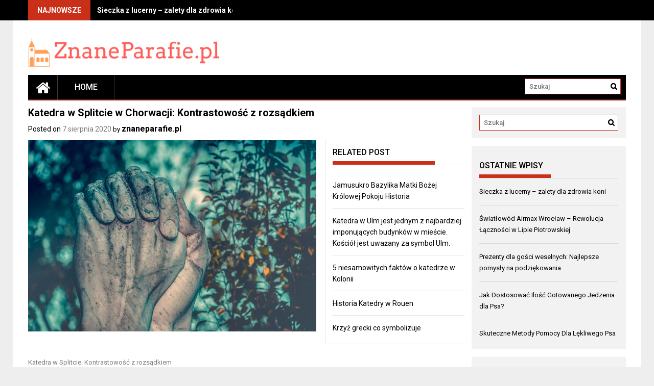

--- FILE ---
content_type: text/html; charset=UTF-8
request_url: https://znaneparafie.pl/katedra-w-splitcie-w-chorwacji-kontrastowosc-z-rozsadkiem/
body_size: 17945
content:
<!DOCTYPE html>
<html lang="pl-PL">
<head>
    <meta charset="UTF-8">
    <meta name="viewport" content="width=device-width, initial-scale=1">
    <link rel="profile" href="https://gmpg.org/xfn/11">

    <meta name='robots' content='index, follow, max-image-preview:large, max-snippet:-1, max-video-preview:-1' />

	<!-- This site is optimized with the Yoast SEO plugin v26.7 - https://yoast.com/wordpress/plugins/seo/ -->
	<title>Katedra w Splitcie w Chorwacji: Kontrastowość z rozsądkiem - znaneparafie.pl</title>
	<link rel="canonical" href="https://znaneparafie.pl/katedra-w-splitcie-w-chorwacji-kontrastowosc-z-rozsadkiem/" />
	<meta property="og:locale" content="pl_PL" />
	<meta property="og:type" content="article" />
	<meta property="og:title" content="Katedra w Splitcie w Chorwacji: Kontrastowość z rozsądkiem - znaneparafie.pl" />
	<meta property="og:description" content="Katedra w Splitcie: Kontrastowość z rozsądkiem Katedra w Splitcie, znana również jako Katedra Świętego Duje, jest jednym z najbardziej charakterystycznych zabytków Chorwacji. Jednocześnie stanowi doskonały przykład kontrastowości, łączącej styl romański i barokowy. Ta imponująca budowla sakralna jest nie tylko ważnym miejscem modlitwy i refleksji, ale również jedną z głównych atrakcji turystycznych w mieście. Historia i architektura Katedra w Splitcie została zbudowana w IV wieku na fundamentach dawnego mauzoleum cesarza Dioklecjana. Jej architektura jest niezwykle interesująca,..." />
	<meta property="og:url" content="https://znaneparafie.pl/katedra-w-splitcie-w-chorwacji-kontrastowosc-z-rozsadkiem/" />
	<meta property="og:site_name" content="znaneparafie.pl" />
	<meta property="article:published_time" content="2020-08-07T17:13:59+00:00" />
	<meta property="article:modified_time" content="2020-08-07T21:13:59+00:00" />
	<meta name="author" content="znaneparafie.pl" />
	<meta name="twitter:card" content="summary_large_image" />
	<meta name="twitter:label1" content="Napisane przez" />
	<meta name="twitter:data1" content="znaneparafie.pl" />
	<meta name="twitter:label2" content="Szacowany czas czytania" />
	<meta name="twitter:data2" content="3 minuty" />
	<script type="application/ld+json" class="yoast-schema-graph">{"@context":"https://schema.org","@graph":[{"@type":"Article","@id":"https://znaneparafie.pl/katedra-w-splitcie-w-chorwacji-kontrastowosc-z-rozsadkiem/#article","isPartOf":{"@id":"https://znaneparafie.pl/katedra-w-splitcie-w-chorwacji-kontrastowosc-z-rozsadkiem/"},"author":{"name":"znaneparafie.pl","@id":"https://znaneparafie.pl/#/schema/person/a2dadcf37e1c501de44434c29ce10600"},"headline":"Katedra w Splitcie w Chorwacji: Kontrastowość z rozsądkiem","datePublished":"2020-08-07T17:13:59+00:00","dateModified":"2020-08-07T21:13:59+00:00","mainEntityOfPage":{"@id":"https://znaneparafie.pl/katedra-w-splitcie-w-chorwacji-kontrastowosc-z-rozsadkiem/"},"wordCount":537,"publisher":{"@id":"https://znaneparafie.pl/#organization"},"image":{"@id":"https://znaneparafie.pl/katedra-w-splitcie-w-chorwacji-kontrastowosc-z-rozsadkiem/#primaryimage"},"thumbnailUrl":"https://znaneparafie.pl/wp-content/uploads/2022/08/wiara_1659383364.jpg","articleSection":["Kościoły"],"inLanguage":"pl-PL"},{"@type":"WebPage","@id":"https://znaneparafie.pl/katedra-w-splitcie-w-chorwacji-kontrastowosc-z-rozsadkiem/","url":"https://znaneparafie.pl/katedra-w-splitcie-w-chorwacji-kontrastowosc-z-rozsadkiem/","name":"Katedra w Splitcie w Chorwacji: Kontrastowość z rozsądkiem - znaneparafie.pl","isPartOf":{"@id":"https://znaneparafie.pl/#website"},"primaryImageOfPage":{"@id":"https://znaneparafie.pl/katedra-w-splitcie-w-chorwacji-kontrastowosc-z-rozsadkiem/#primaryimage"},"image":{"@id":"https://znaneparafie.pl/katedra-w-splitcie-w-chorwacji-kontrastowosc-z-rozsadkiem/#primaryimage"},"thumbnailUrl":"https://znaneparafie.pl/wp-content/uploads/2022/08/wiara_1659383364.jpg","datePublished":"2020-08-07T17:13:59+00:00","dateModified":"2020-08-07T21:13:59+00:00","breadcrumb":{"@id":"https://znaneparafie.pl/katedra-w-splitcie-w-chorwacji-kontrastowosc-z-rozsadkiem/#breadcrumb"},"inLanguage":"pl-PL","potentialAction":[{"@type":"ReadAction","target":["https://znaneparafie.pl/katedra-w-splitcie-w-chorwacji-kontrastowosc-z-rozsadkiem/"]}]},{"@type":"ImageObject","inLanguage":"pl-PL","@id":"https://znaneparafie.pl/katedra-w-splitcie-w-chorwacji-kontrastowosc-z-rozsadkiem/#primaryimage","url":"https://znaneparafie.pl/wp-content/uploads/2022/08/wiara_1659383364.jpg","contentUrl":"https://znaneparafie.pl/wp-content/uploads/2022/08/wiara_1659383364.jpg","width":1280,"height":853,"caption":"Couleur / Pixabay"},{"@type":"BreadcrumbList","@id":"https://znaneparafie.pl/katedra-w-splitcie-w-chorwacji-kontrastowosc-z-rozsadkiem/#breadcrumb","itemListElement":[{"@type":"ListItem","position":1,"name":"Strona główna","item":"https://znaneparafie.pl/"},{"@type":"ListItem","position":2,"name":"Katedra w Splitcie w Chorwacji: Kontrastowość z rozsądkiem"}]},{"@type":"WebSite","@id":"https://znaneparafie.pl/#website","url":"https://znaneparafie.pl/","name":"znaneparafie.pl","description":"parafie","publisher":{"@id":"https://znaneparafie.pl/#organization"},"potentialAction":[{"@type":"SearchAction","target":{"@type":"EntryPoint","urlTemplate":"https://znaneparafie.pl/?s={search_term_string}"},"query-input":{"@type":"PropertyValueSpecification","valueRequired":true,"valueName":"search_term_string"}}],"inLanguage":"pl-PL"},{"@type":"Organization","@id":"https://znaneparafie.pl/#organization","name":"znaneparafie.pl","url":"https://znaneparafie.pl/","logo":{"@type":"ImageObject","inLanguage":"pl-PL","@id":"https://znaneparafie.pl/#/schema/logo/image/","url":"https://znaneparafie.pl/wp-content/uploads/2023/11/cropped-znaneparafiepl.png","contentUrl":"https://znaneparafie.pl/wp-content/uploads/2023/11/cropped-znaneparafiepl.png","width":2000,"height":297,"caption":"znaneparafie.pl"},"image":{"@id":"https://znaneparafie.pl/#/schema/logo/image/"}},{"@type":"Person","@id":"https://znaneparafie.pl/#/schema/person/a2dadcf37e1c501de44434c29ce10600","name":"znaneparafie.pl","image":{"@type":"ImageObject","inLanguage":"pl-PL","@id":"https://znaneparafie.pl/#/schema/person/image/","url":"https://secure.gravatar.com/avatar/bfd83fde509db3de9c690690b87690711d492ee9717552382212a506974c8308?s=96&d=mm&r=g","contentUrl":"https://secure.gravatar.com/avatar/bfd83fde509db3de9c690690b87690711d492ee9717552382212a506974c8308?s=96&d=mm&r=g","caption":"znaneparafie.pl"},"url":"https://znaneparafie.pl/author/znaneparafie-pl/"}]}</script>
	<!-- / Yoast SEO plugin. -->


<link rel='dns-prefetch' href='//fonts.googleapis.com' />
<link rel="alternate" type="application/rss+xml" title="znaneparafie.pl &raquo; Kanał z wpisami" href="https://znaneparafie.pl/feed/" />
<link rel="alternate" type="application/rss+xml" title="znaneparafie.pl &raquo; Kanał z komentarzami" href="https://znaneparafie.pl/comments/feed/" />
<link rel="alternate" title="oEmbed (JSON)" type="application/json+oembed" href="https://znaneparafie.pl/wp-json/oembed/1.0/embed?url=https%3A%2F%2Fznaneparafie.pl%2Fkatedra-w-splitcie-w-chorwacji-kontrastowosc-z-rozsadkiem%2F" />
<link rel="alternate" title="oEmbed (XML)" type="text/xml+oembed" href="https://znaneparafie.pl/wp-json/oembed/1.0/embed?url=https%3A%2F%2Fznaneparafie.pl%2Fkatedra-w-splitcie-w-chorwacji-kontrastowosc-z-rozsadkiem%2F&#038;format=xml" />
<style id='wp-img-auto-sizes-contain-inline-css' type='text/css'>
img:is([sizes=auto i],[sizes^="auto," i]){contain-intrinsic-size:3000px 1500px}
/*# sourceURL=wp-img-auto-sizes-contain-inline-css */
</style>
<style id='wp-emoji-styles-inline-css' type='text/css'>

	img.wp-smiley, img.emoji {
		display: inline !important;
		border: none !important;
		box-shadow: none !important;
		height: 1em !important;
		width: 1em !important;
		margin: 0 0.07em !important;
		vertical-align: -0.1em !important;
		background: none !important;
		padding: 0 !important;
	}
/*# sourceURL=wp-emoji-styles-inline-css */
</style>
<style id='wp-block-library-inline-css' type='text/css'>
:root{--wp-block-synced-color:#7a00df;--wp-block-synced-color--rgb:122,0,223;--wp-bound-block-color:var(--wp-block-synced-color);--wp-editor-canvas-background:#ddd;--wp-admin-theme-color:#007cba;--wp-admin-theme-color--rgb:0,124,186;--wp-admin-theme-color-darker-10:#006ba1;--wp-admin-theme-color-darker-10--rgb:0,107,160.5;--wp-admin-theme-color-darker-20:#005a87;--wp-admin-theme-color-darker-20--rgb:0,90,135;--wp-admin-border-width-focus:2px}@media (min-resolution:192dpi){:root{--wp-admin-border-width-focus:1.5px}}.wp-element-button{cursor:pointer}:root .has-very-light-gray-background-color{background-color:#eee}:root .has-very-dark-gray-background-color{background-color:#313131}:root .has-very-light-gray-color{color:#eee}:root .has-very-dark-gray-color{color:#313131}:root .has-vivid-green-cyan-to-vivid-cyan-blue-gradient-background{background:linear-gradient(135deg,#00d084,#0693e3)}:root .has-purple-crush-gradient-background{background:linear-gradient(135deg,#34e2e4,#4721fb 50%,#ab1dfe)}:root .has-hazy-dawn-gradient-background{background:linear-gradient(135deg,#faaca8,#dad0ec)}:root .has-subdued-olive-gradient-background{background:linear-gradient(135deg,#fafae1,#67a671)}:root .has-atomic-cream-gradient-background{background:linear-gradient(135deg,#fdd79a,#004a59)}:root .has-nightshade-gradient-background{background:linear-gradient(135deg,#330968,#31cdcf)}:root .has-midnight-gradient-background{background:linear-gradient(135deg,#020381,#2874fc)}:root{--wp--preset--font-size--normal:16px;--wp--preset--font-size--huge:42px}.has-regular-font-size{font-size:1em}.has-larger-font-size{font-size:2.625em}.has-normal-font-size{font-size:var(--wp--preset--font-size--normal)}.has-huge-font-size{font-size:var(--wp--preset--font-size--huge)}.has-text-align-center{text-align:center}.has-text-align-left{text-align:left}.has-text-align-right{text-align:right}.has-fit-text{white-space:nowrap!important}#end-resizable-editor-section{display:none}.aligncenter{clear:both}.items-justified-left{justify-content:flex-start}.items-justified-center{justify-content:center}.items-justified-right{justify-content:flex-end}.items-justified-space-between{justify-content:space-between}.screen-reader-text{border:0;clip-path:inset(50%);height:1px;margin:-1px;overflow:hidden;padding:0;position:absolute;width:1px;word-wrap:normal!important}.screen-reader-text:focus{background-color:#ddd;clip-path:none;color:#444;display:block;font-size:1em;height:auto;left:5px;line-height:normal;padding:15px 23px 14px;text-decoration:none;top:5px;width:auto;z-index:100000}html :where(.has-border-color){border-style:solid}html :where([style*=border-top-color]){border-top-style:solid}html :where([style*=border-right-color]){border-right-style:solid}html :where([style*=border-bottom-color]){border-bottom-style:solid}html :where([style*=border-left-color]){border-left-style:solid}html :where([style*=border-width]){border-style:solid}html :where([style*=border-top-width]){border-top-style:solid}html :where([style*=border-right-width]){border-right-style:solid}html :where([style*=border-bottom-width]){border-bottom-style:solid}html :where([style*=border-left-width]){border-left-style:solid}html :where(img[class*=wp-image-]){height:auto;max-width:100%}:where(figure){margin:0 0 1em}html :where(.is-position-sticky){--wp-admin--admin-bar--position-offset:var(--wp-admin--admin-bar--height,0px)}@media screen and (max-width:600px){html :where(.is-position-sticky){--wp-admin--admin-bar--position-offset:0px}}

/*# sourceURL=wp-block-library-inline-css */
</style><style id='global-styles-inline-css' type='text/css'>
:root{--wp--preset--aspect-ratio--square: 1;--wp--preset--aspect-ratio--4-3: 4/3;--wp--preset--aspect-ratio--3-4: 3/4;--wp--preset--aspect-ratio--3-2: 3/2;--wp--preset--aspect-ratio--2-3: 2/3;--wp--preset--aspect-ratio--16-9: 16/9;--wp--preset--aspect-ratio--9-16: 9/16;--wp--preset--color--black: #000000;--wp--preset--color--cyan-bluish-gray: #abb8c3;--wp--preset--color--white: #ffffff;--wp--preset--color--pale-pink: #f78da7;--wp--preset--color--vivid-red: #cf2e2e;--wp--preset--color--luminous-vivid-orange: #ff6900;--wp--preset--color--luminous-vivid-amber: #fcb900;--wp--preset--color--light-green-cyan: #7bdcb5;--wp--preset--color--vivid-green-cyan: #00d084;--wp--preset--color--pale-cyan-blue: #8ed1fc;--wp--preset--color--vivid-cyan-blue: #0693e3;--wp--preset--color--vivid-purple: #9b51e0;--wp--preset--gradient--vivid-cyan-blue-to-vivid-purple: linear-gradient(135deg,rgb(6,147,227) 0%,rgb(155,81,224) 100%);--wp--preset--gradient--light-green-cyan-to-vivid-green-cyan: linear-gradient(135deg,rgb(122,220,180) 0%,rgb(0,208,130) 100%);--wp--preset--gradient--luminous-vivid-amber-to-luminous-vivid-orange: linear-gradient(135deg,rgb(252,185,0) 0%,rgb(255,105,0) 100%);--wp--preset--gradient--luminous-vivid-orange-to-vivid-red: linear-gradient(135deg,rgb(255,105,0) 0%,rgb(207,46,46) 100%);--wp--preset--gradient--very-light-gray-to-cyan-bluish-gray: linear-gradient(135deg,rgb(238,238,238) 0%,rgb(169,184,195) 100%);--wp--preset--gradient--cool-to-warm-spectrum: linear-gradient(135deg,rgb(74,234,220) 0%,rgb(151,120,209) 20%,rgb(207,42,186) 40%,rgb(238,44,130) 60%,rgb(251,105,98) 80%,rgb(254,248,76) 100%);--wp--preset--gradient--blush-light-purple: linear-gradient(135deg,rgb(255,206,236) 0%,rgb(152,150,240) 100%);--wp--preset--gradient--blush-bordeaux: linear-gradient(135deg,rgb(254,205,165) 0%,rgb(254,45,45) 50%,rgb(107,0,62) 100%);--wp--preset--gradient--luminous-dusk: linear-gradient(135deg,rgb(255,203,112) 0%,rgb(199,81,192) 50%,rgb(65,88,208) 100%);--wp--preset--gradient--pale-ocean: linear-gradient(135deg,rgb(255,245,203) 0%,rgb(182,227,212) 50%,rgb(51,167,181) 100%);--wp--preset--gradient--electric-grass: linear-gradient(135deg,rgb(202,248,128) 0%,rgb(113,206,126) 100%);--wp--preset--gradient--midnight: linear-gradient(135deg,rgb(2,3,129) 0%,rgb(40,116,252) 100%);--wp--preset--font-size--small: 13px;--wp--preset--font-size--medium: 20px;--wp--preset--font-size--large: 36px;--wp--preset--font-size--x-large: 42px;--wp--preset--spacing--20: 0.44rem;--wp--preset--spacing--30: 0.67rem;--wp--preset--spacing--40: 1rem;--wp--preset--spacing--50: 1.5rem;--wp--preset--spacing--60: 2.25rem;--wp--preset--spacing--70: 3.38rem;--wp--preset--spacing--80: 5.06rem;--wp--preset--shadow--natural: 6px 6px 9px rgba(0, 0, 0, 0.2);--wp--preset--shadow--deep: 12px 12px 50px rgba(0, 0, 0, 0.4);--wp--preset--shadow--sharp: 6px 6px 0px rgba(0, 0, 0, 0.2);--wp--preset--shadow--outlined: 6px 6px 0px -3px rgb(255, 255, 255), 6px 6px rgb(0, 0, 0);--wp--preset--shadow--crisp: 6px 6px 0px rgb(0, 0, 0);}:where(.is-layout-flex){gap: 0.5em;}:where(.is-layout-grid){gap: 0.5em;}body .is-layout-flex{display: flex;}.is-layout-flex{flex-wrap: wrap;align-items: center;}.is-layout-flex > :is(*, div){margin: 0;}body .is-layout-grid{display: grid;}.is-layout-grid > :is(*, div){margin: 0;}:where(.wp-block-columns.is-layout-flex){gap: 2em;}:where(.wp-block-columns.is-layout-grid){gap: 2em;}:where(.wp-block-post-template.is-layout-flex){gap: 1.25em;}:where(.wp-block-post-template.is-layout-grid){gap: 1.25em;}.has-black-color{color: var(--wp--preset--color--black) !important;}.has-cyan-bluish-gray-color{color: var(--wp--preset--color--cyan-bluish-gray) !important;}.has-white-color{color: var(--wp--preset--color--white) !important;}.has-pale-pink-color{color: var(--wp--preset--color--pale-pink) !important;}.has-vivid-red-color{color: var(--wp--preset--color--vivid-red) !important;}.has-luminous-vivid-orange-color{color: var(--wp--preset--color--luminous-vivid-orange) !important;}.has-luminous-vivid-amber-color{color: var(--wp--preset--color--luminous-vivid-amber) !important;}.has-light-green-cyan-color{color: var(--wp--preset--color--light-green-cyan) !important;}.has-vivid-green-cyan-color{color: var(--wp--preset--color--vivid-green-cyan) !important;}.has-pale-cyan-blue-color{color: var(--wp--preset--color--pale-cyan-blue) !important;}.has-vivid-cyan-blue-color{color: var(--wp--preset--color--vivid-cyan-blue) !important;}.has-vivid-purple-color{color: var(--wp--preset--color--vivid-purple) !important;}.has-black-background-color{background-color: var(--wp--preset--color--black) !important;}.has-cyan-bluish-gray-background-color{background-color: var(--wp--preset--color--cyan-bluish-gray) !important;}.has-white-background-color{background-color: var(--wp--preset--color--white) !important;}.has-pale-pink-background-color{background-color: var(--wp--preset--color--pale-pink) !important;}.has-vivid-red-background-color{background-color: var(--wp--preset--color--vivid-red) !important;}.has-luminous-vivid-orange-background-color{background-color: var(--wp--preset--color--luminous-vivid-orange) !important;}.has-luminous-vivid-amber-background-color{background-color: var(--wp--preset--color--luminous-vivid-amber) !important;}.has-light-green-cyan-background-color{background-color: var(--wp--preset--color--light-green-cyan) !important;}.has-vivid-green-cyan-background-color{background-color: var(--wp--preset--color--vivid-green-cyan) !important;}.has-pale-cyan-blue-background-color{background-color: var(--wp--preset--color--pale-cyan-blue) !important;}.has-vivid-cyan-blue-background-color{background-color: var(--wp--preset--color--vivid-cyan-blue) !important;}.has-vivid-purple-background-color{background-color: var(--wp--preset--color--vivid-purple) !important;}.has-black-border-color{border-color: var(--wp--preset--color--black) !important;}.has-cyan-bluish-gray-border-color{border-color: var(--wp--preset--color--cyan-bluish-gray) !important;}.has-white-border-color{border-color: var(--wp--preset--color--white) !important;}.has-pale-pink-border-color{border-color: var(--wp--preset--color--pale-pink) !important;}.has-vivid-red-border-color{border-color: var(--wp--preset--color--vivid-red) !important;}.has-luminous-vivid-orange-border-color{border-color: var(--wp--preset--color--luminous-vivid-orange) !important;}.has-luminous-vivid-amber-border-color{border-color: var(--wp--preset--color--luminous-vivid-amber) !important;}.has-light-green-cyan-border-color{border-color: var(--wp--preset--color--light-green-cyan) !important;}.has-vivid-green-cyan-border-color{border-color: var(--wp--preset--color--vivid-green-cyan) !important;}.has-pale-cyan-blue-border-color{border-color: var(--wp--preset--color--pale-cyan-blue) !important;}.has-vivid-cyan-blue-border-color{border-color: var(--wp--preset--color--vivid-cyan-blue) !important;}.has-vivid-purple-border-color{border-color: var(--wp--preset--color--vivid-purple) !important;}.has-vivid-cyan-blue-to-vivid-purple-gradient-background{background: var(--wp--preset--gradient--vivid-cyan-blue-to-vivid-purple) !important;}.has-light-green-cyan-to-vivid-green-cyan-gradient-background{background: var(--wp--preset--gradient--light-green-cyan-to-vivid-green-cyan) !important;}.has-luminous-vivid-amber-to-luminous-vivid-orange-gradient-background{background: var(--wp--preset--gradient--luminous-vivid-amber-to-luminous-vivid-orange) !important;}.has-luminous-vivid-orange-to-vivid-red-gradient-background{background: var(--wp--preset--gradient--luminous-vivid-orange-to-vivid-red) !important;}.has-very-light-gray-to-cyan-bluish-gray-gradient-background{background: var(--wp--preset--gradient--very-light-gray-to-cyan-bluish-gray) !important;}.has-cool-to-warm-spectrum-gradient-background{background: var(--wp--preset--gradient--cool-to-warm-spectrum) !important;}.has-blush-light-purple-gradient-background{background: var(--wp--preset--gradient--blush-light-purple) !important;}.has-blush-bordeaux-gradient-background{background: var(--wp--preset--gradient--blush-bordeaux) !important;}.has-luminous-dusk-gradient-background{background: var(--wp--preset--gradient--luminous-dusk) !important;}.has-pale-ocean-gradient-background{background: var(--wp--preset--gradient--pale-ocean) !important;}.has-electric-grass-gradient-background{background: var(--wp--preset--gradient--electric-grass) !important;}.has-midnight-gradient-background{background: var(--wp--preset--gradient--midnight) !important;}.has-small-font-size{font-size: var(--wp--preset--font-size--small) !important;}.has-medium-font-size{font-size: var(--wp--preset--font-size--medium) !important;}.has-large-font-size{font-size: var(--wp--preset--font-size--large) !important;}.has-x-large-font-size{font-size: var(--wp--preset--font-size--x-large) !important;}
/*# sourceURL=global-styles-inline-css */
</style>

<style id='classic-theme-styles-inline-css' type='text/css'>
/*! This file is auto-generated */
.wp-block-button__link{color:#fff;background-color:#32373c;border-radius:9999px;box-shadow:none;text-decoration:none;padding:calc(.667em + 2px) calc(1.333em + 2px);font-size:1.125em}.wp-block-file__button{background:#32373c;color:#fff;text-decoration:none}
/*# sourceURL=/wp-includes/css/classic-themes.min.css */
</style>
<link rel='stylesheet' id='font-awesome-css' href='https://znaneparafie.pl/wp-content/themes/profitmag/css/font-awesome.min.css?ver=6.9' type='text/css' media='all' />
<link rel='stylesheet' id='bxslider-css' href='https://znaneparafie.pl/wp-content/themes/profitmag/css/jquery.bxslider.css?ver=6.9' type='text/css' media='all' />
<link rel='stylesheet' id='ticker-style-css' href='https://znaneparafie.pl/wp-content/themes/profitmag/css/ticker-style.css?ver=6.9' type='text/css' media='all' />
<link rel='stylesheet' id='nivo-lightbox-css' href='https://znaneparafie.pl/wp-content/themes/profitmag/css/nivo-lightbox.css?ver=6.9' type='text/css' media='all' />
<link rel='stylesheet' id='mCustomScrollbar-css' href='https://znaneparafie.pl/wp-content/themes/profitmag/css/jquery.mCustomScrollbar.css?ver=6.9' type='text/css' media='all' />
<link rel='stylesheet' id='profitmag-google-font-css' href='//fonts.googleapis.com/css?family=Roboto:400,100,100italic,300,300italic,400italic,500,500italic,700,700italic,900,900italic&#038;subset=latin,latin-ext' type='text/css' media='all' />
<link rel='stylesheet' id='profitmag-style-css' href='https://znaneparafie.pl/wp-content/themes/profitmag/style.css?ver=6.9' type='text/css' media='all' />
<link rel='stylesheet' id='profitmag-child-style-css' href='https://znaneparafie.pl/wp-content/themes/profitmag-child/style.css?ver=6.9' type='text/css' media='all' />
<link rel='stylesheet' id='profitmag-responsive-css' href='https://znaneparafie.pl/wp-content/themes/profitmag/css/responsive.css?ver=6.9' type='text/css' media='all' />
<link rel='stylesheet' id='profitmag-color-scheme-css' href='https://znaneparafie.pl/wp-content/themes/profitmag/css/red.css' type='text/css' media='all' />
<link rel='stylesheet' id='profitmag-header-color-scheme-css' href='https://znaneparafie.pl/wp-content/themes/profitmag/css/black-css.css' type='text/css' media='all' />
<link rel='stylesheet' id='arpw-style-css' href='https://znaneparafie.pl/wp-content/plugins/advanced-random-posts-widget/assets/css/arpw-frontend.css?ver=6.9' type='text/css' media='all' />
<link rel='stylesheet' id='yarppRelatedCss-css' href='https://znaneparafie.pl/wp-content/plugins/yet-another-related-posts-plugin/style/related.css?ver=5.30.11' type='text/css' media='all' />
<script type="text/javascript" src="https://znaneparafie.pl/wp-includes/js/jquery/jquery.min.js?ver=3.7.1" id="jquery-core-js"></script>
<script type="text/javascript" src="https://znaneparafie.pl/wp-includes/js/jquery/jquery-migrate.min.js?ver=3.4.1" id="jquery-migrate-js"></script>
<script type="text/javascript" src="https://znaneparafie.pl/wp-content/themes/profitmag/js/nivo-lightbox.min.js?ver=6.9" id="nivo-lightbox-js"></script>
<script type="text/javascript" src="https://znaneparafie.pl/wp-content/themes/profitmag/js/jquery.slicknav.min.js?ver=6.9" id="slicknav-js"></script>
<script type="text/javascript" src="https://znaneparafie.pl/wp-content/themes/profitmag/js/modernizr.min.js?ver=2.6.2" id="modernizr-js"></script>
<link rel="https://api.w.org/" href="https://znaneparafie.pl/wp-json/" /><link rel="alternate" title="JSON" type="application/json" href="https://znaneparafie.pl/wp-json/wp/v2/posts/591" /><link rel="EditURI" type="application/rsd+xml" title="RSD" href="https://znaneparafie.pl/xmlrpc.php?rsd" />
<meta name="generator" content="WordPress 6.9" />
<link rel='shortlink' href='https://znaneparafie.pl/?p=591' />
<!-- Analytics by WP Statistics - https://wp-statistics.com -->
<style type="text/css">.recentcomments a{display:inline !important;padding:0 !important;margin:0 !important;}</style>	<style type="text/css">
			.site-title,
		.site-description {
			position: absolute;
			clip: rect(1px, 1px, 1px, 1px);
		}
		</style>
	</head>

<body data-rsssl=1 class="wp-singular post-template-default single single-post postid-591 single-format-standard wp-custom-logo wp-embed-responsive wp-theme-profitmag wp-child-theme-profitmag-child right_sidebar">


    
    <div id="page" class="hfeed site">

        <a class="skip-link screen-reader-text" href="#primary">Skip to content</a>

       <header id="masthead" class="site-header clearfix" role="banner">
        <div class="top-header-block clearfix">
            <div class="wrapper">
                                <div class="header-latest-posts f-left">
                                                                                        
                    <div class="latest-post-title">Najnowsze</div>
                    <div class="latest-post-content">
                     
                    <ul id="js-latest" class="js-hidden">                        
                        
                            <li><a href="https://znaneparafie.pl/sieczka-z-lucerny-zalety-dla-zdrowia-koni/" title="Sieczka z lucerny – zalety dla zdrowia koni">Sieczka z lucerny – zalety dla zdrowia koni</a></li>

                        
                            <li><a href="https://znaneparafie.pl/swiatlowod-airmax-wroclaw-rewolucja-lacznosci-w-lipie-piotrowskiej/" title="Światłowód Airmax Wrocław - Rewolucja Łączności w Lipie Piotrowskiej">Światłowód Airmax Wrocław - Rewolucja Łączności w Lipie Piotrowskiej</a></li>

                        
                            <li><a href="https://znaneparafie.pl/prezenty-dla-gosci-weselnych-najlepsze-pomysly-na-podziekowania/" title="Prezenty dla gości weselnych: Najlepsze pomysły na podziękowania">Prezenty dla gości weselnych: Najlepsze pomysły na podziękowania</a></li>

                        
                            <li><a href="https://znaneparafie.pl/jak-dostosowac-ilosc-gotowanego-jedzenia-dla-psa/" title="Jak Dostosować Ilość Gotowanego Jedzenia dla Psa?">Jak Dostosować Ilość Gotowanego Jedzenia dla Psa?</a></li>

                        
                            <li><a href="https://znaneparafie.pl/skuteczne-metody-pomocy-dla-lekliwego-psa/" title="Skuteczne Metody Pomocy Dla Lękliwego Psa">Skuteczne Metody Pomocy Dla Lękliwego Psa</a></li>

                                            </ul>

                                    </div>
            </div> <!-- .header-latest-posts -->
            
            <div class="right-header f-right">
                        <div class="socials">
            
            
            
            
            
            
            
            
            
            
            
            
            
            
                    </div>
                </div>
        </div>          
    </div><!-- .top-header-block -->

    <div class="wrapper header-wrapper clearfix">
      <div class="header-container"> 



        <div class="site-branding clearfix">
         <div class="site-logo f-left">

            <a href="https://znaneparafie.pl/" class="custom-logo-link" rel="home"><img width="2000" height="297" src="https://znaneparafie.pl/wp-content/uploads/2023/11/cropped-znaneparafiepl.png" class="custom-logo" alt="znaneparafie.pl" decoding="async" fetchpriority="high" srcset="https://znaneparafie.pl/wp-content/uploads/2023/11/cropped-znaneparafiepl.png 2000w, https://znaneparafie.pl/wp-content/uploads/2023/11/cropped-znaneparafiepl-300x45.png 300w, https://znaneparafie.pl/wp-content/uploads/2023/11/cropped-znaneparafiepl-1024x152.png 1024w, https://znaneparafie.pl/wp-content/uploads/2023/11/cropped-znaneparafiepl-768x114.png 768w, https://znaneparafie.pl/wp-content/uploads/2023/11/cropped-znaneparafiepl-1536x228.png 1536w" sizes="(max-width: 2000px) 100vw, 2000px" /></a>
</div>


</div>


<nav id="site-navigation" class="main-navigation home-nav-icon clearfix menu-left" role="navigation" >
 <div class="desktop-menu clearfix">
            <div class="home-icon">
            <a href="https://znaneparafie.pl/" title="znaneparafie.pl"><i class="fa fa-home"></i></a>
        </div>
        <ul id="menu-main-menu" class="menu"><li class="menu-item"><a href="https://znaneparafie.pl/">Home</a></li></ul>
    <div class="search-block">
                    <form method="get" id="searchform" class="searchform" action="https://znaneparafie.pl/" >
            <div><label class="screen-reader-text" for="s"></label>
                <input type="text" value="" name="s" id="s" placeholder="Szukaj" />
                <input type="submit" id="searchsubmit" value="Search" />
            </div>
        </form>            </div>
</div>
<div class="responsive-slick-menu clearfix"></div>

</nav><!-- #site-navigation -->

</div> <!-- .header-container -->
</div><!-- header-wrapper-->

</header><!-- #masthead -->

<div class="wrapper content-wrapper clearfix">

    <div class="slider-feature-wrap clearfix">
        <!-- Slider -->
        
        <!-- Featured Post Beside Slider -->
        
           </div>    
   <div id="content" class="site-content">


	<div id="primary" class="content-area">
		<main id="main" class="site-main" role="main">

		            
			
<article id="post-591" class="post-591 post type-post status-publish format-standard has-post-thumbnail hentry category-koscioly">
	<header class="entry-header">
		<h1 class="entry-title">Katedra w Splitcie w Chorwacji: Kontrastowość z rozsądkiem</h1>
		<div class="entry-meta">
			<span class="posted-on">Posted on <a href="https://znaneparafie.pl/katedra-w-splitcie-w-chorwacji-kontrastowosc-z-rozsadkiem/" rel="bookmark"><time class="entry-date published" datetime="2020-08-07T19:13:59+02:00">7 sierpnia 2020</time></a></span><span class="byline"> by <span class="author vcard"><a class="url fn n" href="https://znaneparafie.pl/author/znaneparafie-pl/">znaneparafie.pl</a></span></span>		</div><!-- .entry-meta -->
	</header><!-- .entry-header -->

	<div class="single-feat clearfix">
        <figure class="single-thumb">
            <img width="530" height="353" src="https://znaneparafie.pl/wp-content/uploads/2022/08/wiara_1659383364.jpg" class="attachment-single-thumb size-single-thumb wp-post-image" alt="" decoding="async" srcset="https://znaneparafie.pl/wp-content/uploads/2022/08/wiara_1659383364.jpg 1280w, https://znaneparafie.pl/wp-content/uploads/2022/08/wiara_1659383364-300x200.jpg 300w, https://znaneparafie.pl/wp-content/uploads/2022/08/wiara_1659383364-1024x682.jpg 1024w, https://znaneparafie.pl/wp-content/uploads/2022/08/wiara_1659383364-768x512.jpg 768w" sizes="(max-width: 530px) 100vw, 530px" />        </figure>
        
        <div class="related-post">
            <h2 class="block-title"><span class="bordertitle-red"></span>Related Post</h2>
            <ul>                    <li><a href="https://znaneparafie.pl/jamusukro-bazylika-matki-bozej-krolowej-pokoju-historia/" title="Jamusukro Bazylika Matki Bożej Królowej Pokoju Historia">Jamusukro Bazylika Matki Bożej Królowej Pokoju Historia</a></li>

                                        <li><a href="https://znaneparafie.pl/katedra-w-ulm-jest-jednym-z-najbardziej-imponujacych-budynkow-w-miescie-kosciol-jest-uwazany-za-symbol-ulm/" title="Katedra w Ulm jest jednym z najbardziej imponujących budynków w mieście. Kościół jest uważany za symbol Ulm.">Katedra w Ulm jest jednym z najbardziej imponujących budynków w mieście. Kościół jest uważany za symbol Ulm.</a></li>

                                        <li><a href="https://znaneparafie.pl/5-niesamowitych-faktow-o-katedrze-w-kolonii/" title="5 niesamowitych faktów o katedrze w Kolonii">5 niesamowitych faktów o katedrze w Kolonii</a></li>

                                        <li><a href="https://znaneparafie.pl/historia-katedry-w-rouen/" title="Historia Katedry w Rouen">Historia Katedry w Rouen</a></li>

                                        <li><a href="https://znaneparafie.pl/krzyz-grecki-co-symbolizuje/" title="Krzyż grecki co symbolizuje">Krzyż grecki co symbolizuje</a></li>

                    </ul>                            <ul>
                
            </ul>
        </div>
    </div>
    
    <div class="entry-content">
		
        <figure></figure>
        <p>Katedra w Splitcie: Kontrastowość z rozsądkiem</p>
<p>Katedra w Splitcie, znana również jako Katedra Świętego Duje, jest jednym z najbardziej charakterystycznych zabytków Chorwacji. Jednocześnie stanowi doskonały przykład kontrastowości, łączącej styl romański i barokowy. Ta imponująca budowla sakralna jest nie tylko ważnym miejscem modlitwy i refleksji, ale również jedną z głównych atrakcji turystycznych w mieście.</p>
<ol>
<li>Historia i architektura</li>
</ol>
<p>Katedra w Splitcie została zbudowana w IV wieku na fundamentach dawnego mauzoleum cesarza Dioklecjana. Jej architektura jest niezwykle interesująca, łącząca w sobie różne style i epoki. Z zewnątrz możemy podziwiać urocze romańskie detale, takie jak łuki i kolumienki, które nadają budowli charakterystyczny wygląd. Natomiast wewnątrz katedry znajdują się barokowe rzeźby, freski i ołtarze, które dopełniają całość.</p>
<ol>
<li>Świątynia jako symbol miasta</li>
</ol>
<p>Katedra w Splitcie jest nie tylko miejscem kultu religijnego, ale również bardzo ważnym symbolem miasta. Jej obecność na liście światowego dziedzictwa UNESCO przyciąga rzesze turystów z całego świata. To tutaj organizowane są uroczystości religijne oraz koncerty muzyki sakralnej, które dodatkowo podkreślają znaczenie tego miejsca.</p>
<ol>
<li>Kaplica św. Duje</li>
</ol>
<p>Jednym z najważniejszych elementów katedry jest Kaplica św. Duje, która znajduje się w górnej części wieży. To tutaj przechowywane są szczątki tego świętego, który jest również patronem Splitu. Kaplica jest ozdobiona wspaniałymi freskami i rzeźbami, które przedstawiają życie i męczeńską śmierć św. Duje.</p>
<ol>
<li>Widok na miasto</li>
</ol>
<p>Katedra w Splitcie oferuje również piękny widok na miasto. Z góry wieży można podziwiać panoramę Splitu, Zatoki Kvarnerskiej oraz okolicznych gór. Ta malownicza sceneria przyciąga nie tylko turystów, ale również wielu lokalnych mieszkańców.</p>
<ol>
<li>Święto św. Duje</li>
</ol>
<p>Co roku w maju odbywa się wielkie święto św. Duje, które jest obchodzone jako Dzień Miasta Splitu. W tym czasie odbywają się różnego rodzaju wydarzenia, w tym procesja z relikwiami świętego, koncerty, festyny i pokazy sztucznych ogni. To doskonały moment, aby odwiedzić katedrę i poczuć wyjątkową atmosferę tego miejsca.</p>
<ol>
<li>Ochrona dziedzictwa</li>
</ol>
<p>Ochrona dziedzictwa kulturowego Katedry w Splitcie odgrywa ważną rolę. Regularne prace konserwatorskie i renowacyjne są prowadzone, aby utrzymać budowlę w jak najlepszym stanie. Dzięki temu katedra może zachwycać turystów nie tylko swoją historią i architekturą, ale również nieskazitelnym wyglądem.</p>
<ol>
<li>Wartość duchowa i kulturalna</li>
</ol>
<p>Katedra w Splitcie ma ogromną wartość duchową i kulturalną dla mieszkańców miasta. To tutaj spotykają się zarówno wierni, jak i miłośnicy historii i sztuki. Można tu odpocząć w ciszy i skupić się na swoich myślach, dzięki czemu katedra jest także miejscem refleksji i medytacji.</p>
<p>Podsumowując, Katedra w Splitcie w Chorwacji jest wyjątkowym miejscem, które łączy w sobie różne style architektoniczne i epoki. Jej charakterystyczny wygląd i historia przyciągają turystów z całego świata. Jednak budowla ma także ogromne znaczenie dla mieszkańców Splitu, stanowiąc symbol duchowości, kultury i historii miasta.</p>
<div class='yarpp yarpp-related yarpp-related-website yarpp-template-list'>
<!-- YARPP List -->
<h3>Powiązane wpisy:</h3><ol>
<li><a href="https://znaneparafie.pl/historia-wiednia-katedra-sw-szczepana/" rel="bookmark" title="Historia Wiednia Katedra św. Szczepana ">Historia Wiednia Katedra św. Szczepana </a></li>
<li><a href="https://znaneparafie.pl/historia-katedry-w-lubece/" rel="bookmark" title="Historia katedry w Lubece">Historia katedry w Lubece</a></li>
<li><a href="https://znaneparafie.pl/odwiedz-najpiekniejsze-i-historyczne-miasto-niemiec-regensburg/" rel="bookmark" title="Odwiedź najpiękniejsze i historyczne miasto Niemiec: Regensburg">Odwiedź najpiękniejsze i historyczne miasto Niemiec: Regensburg</a></li>
<li><a href="https://znaneparafie.pl/co-zobaczyc-w-memorial-church-of-st-john-the-divine/" rel="bookmark" title="Co zobaczyć w Memorial Church of St John the Divine">Co zobaczyć w Memorial Church of St John the Divine</a></li>
</ol>
</div>
			</div><!-- .entry-content -->

	<footer class="entry-footer">
		
						<span class="cat-links">
				Posted in <a href="https://znaneparafie.pl/kategoria/koscioly/" rel="category tag">Kościoły</a>			</span>
			
					     
	

			</footer><!-- .entry-footer -->
</article><!-- #post-## -->

			
	<nav class="navigation post-navigation" aria-label="Wpisy">
		<h2 class="screen-reader-text">Nawigacja wpisu</h2>
		<div class="nav-links"><div class="nav-previous"><a href="https://znaneparafie.pl/niezwykle-blaski-maroka-odkrywanie-miejskich-bazarow-i-palacow/" rel="prev">Niezwykłe blaski Maroka: odkrywanie miejskich bazarów i pałaców</a></div><div class="nav-next"><a href="https://znaneparafie.pl/koscioly-na-wyspie-aland-w-finlandii-spokoj-i-harmonia-na-odleglym-brzegu/" rel="next">Kościoły na wyspie Aland w Finlandii: Spokój i harmonia na odległym brzegu</a></div></div>
	</nav>
			                        
            
            
		
		</main><!-- #main -->
	</div><!-- #primary -->



    <div id="secondary-right" class="widget-area secondary-sidebar f-right clearfix" role="complementary">
                    <div id="sidebar-section-top" class="widget-area sidebar clearfix">
               <aside id="search-2" class="widget widget_search"><form method="get" id="searchform" class="searchform" action="https://znaneparafie.pl/" >
            <div><label class="screen-reader-text" for="s"></label>
                <input type="text" value="" name="s" id="s" placeholder="Szukaj" />
                <input type="submit" id="searchsubmit" value="Search" />
            </div>
        </form></aside>
		<aside id="recent-posts-2" class="widget widget_recent_entries">
		<h3 class="widget-title"><span>Ostatnie wpisy</span></h3>
		<ul>
											<li>
					<a href="https://znaneparafie.pl/sieczka-z-lucerny-zalety-dla-zdrowia-koni/">Sieczka z lucerny – zalety dla zdrowia koni</a>
									</li>
											<li>
					<a href="https://znaneparafie.pl/swiatlowod-airmax-wroclaw-rewolucja-lacznosci-w-lipie-piotrowskiej/">Światłowód Airmax Wrocław &#8211; Rewolucja Łączności w Lipie Piotrowskiej</a>
									</li>
											<li>
					<a href="https://znaneparafie.pl/prezenty-dla-gosci-weselnych-najlepsze-pomysly-na-podziekowania/">Prezenty dla gości weselnych: Najlepsze pomysły na podziękowania</a>
									</li>
											<li>
					<a href="https://znaneparafie.pl/jak-dostosowac-ilosc-gotowanego-jedzenia-dla-psa/">Jak Dostosować Ilość Gotowanego Jedzenia dla Psa?</a>
									</li>
											<li>
					<a href="https://znaneparafie.pl/skuteczne-metody-pomocy-dla-lekliwego-psa/">Skuteczne Metody Pomocy Dla Lękliwego Psa</a>
									</li>
					</ul>

		</aside><aside id="arpw-widget-2" class="widget arpw-widget-random"><h3 class="widget-title"><span>Kościoły</span></h3><div class="arpw-random-post "><ul class="arpw-ul"><li class="arpw-li arpw-clearfix"><a class="arpw-title" href="https://znaneparafie.pl/koscioly-sanktuariow-w-medjugorie-w-bosni-i-hercegowinie-miejsce-objawien-i-modlitwy/" rel="bookmark">Kościoły sanktuariów w Medjugorie w Bośni i Hercegowinie: Miejsce objawień i modlitwy</a></li><li class="arpw-li arpw-clearfix"><a class="arpw-title" href="https://znaneparafie.pl/co-zobaczyc-w-najstarszym-kosciele-luteranskim-na-swiecie-kosciol-sw-olafa-tallinn/" rel="bookmark">Co zobaczyć w najstarszym kościele luterańskim na świecie. Kościół św. Olafa Tallinn</a></li><li class="arpw-li arpw-clearfix"><a class="arpw-title" href="https://znaneparafie.pl/co-sprawia-ze-mlodzi-ludzie-decyduja-sie-na-opuszczenie-kosciola/" rel="bookmark">Co sprawia, że młodzi ludzie decydują się na opuszczenie Kościoła?</a></li><li class="arpw-li arpw-clearfix"><a class="arpw-title" href="https://znaneparafie.pl/katedra-w-chartres-oaza-spokoju-i-duchowej-refleksji/" rel="bookmark">Katedra w Chartres: Oaza spokoju i duchowej refleksji</a></li><li class="arpw-li arpw-clearfix"><a class="arpw-title" href="https://znaneparafie.pl/kosciol-st-peters-basilica-w-watykanie-swiatynia-katolickiego-swiata/" rel="bookmark">Kościół St Peter&#8217;s Basilica w Watykanie: Świątynia katolickiego świata</a></li></ul></div><!-- Generated by https://wordpress.org/plugins/advanced-random-posts-widget/ --></aside><aside id="recent-comments-2" class="widget widget_recent_comments"><h3 class="widget-title"><span>Najnowsze komentarze</span></h3><ul id="recentcomments"></ul></aside><aside id="categories-2" class="widget widget_categories"><h3 class="widget-title"><span>Kategorie</span></h3>
			<ul>
					<li class="cat-item cat-item-5"><a href="https://znaneparafie.pl/kategoria/inne/">Inne</a>
</li>
	<li class="cat-item cat-item-2"><a href="https://znaneparafie.pl/kategoria/koscioly/">Kościoły</a>
</li>
	<li class="cat-item cat-item-3"><a href="https://znaneparafie.pl/kategoria/religia/">Religia</a>
</li>
	<li class="cat-item cat-item-4"><a href="https://znaneparafie.pl/kategoria/turystyka/">Turystyka</a>
</li>
			</ul>

			</aside><aside id="arpw-widget-3" class="widget arpw-widget-random"><h3 class="widget-title"><span>Do przeczytania</span></h3><div class="arpw-random-post "><ul class="arpw-ul"><li class="arpw-li arpw-clearfix"><a href="https://znaneparafie.pl/top-6-rzeczy-do-zobaczenia-w-katedrze-w-manizales/"  rel="bookmark"><img width="50" height="33" src="https://znaneparafie.pl/wp-content/uploads/2022/08/Manizales_1659382065.jpg" class="arpw-thumbnail alignleft wp-post-image" alt="Top 6 rzeczy do zobaczenia w katedrze w Manizales" decoding="async" loading="lazy" srcset="https://znaneparafie.pl/wp-content/uploads/2022/08/Manizales_1659382065.jpg 1280w, https://znaneparafie.pl/wp-content/uploads/2022/08/Manizales_1659382065-300x200.jpg 300w, https://znaneparafie.pl/wp-content/uploads/2022/08/Manizales_1659382065-1024x682.jpg 1024w, https://znaneparafie.pl/wp-content/uploads/2022/08/Manizales_1659382065-768x512.jpg 768w" sizes="auto, (max-width: 50px) 100vw, 50px" /></a><a class="arpw-title" href="https://znaneparafie.pl/top-6-rzeczy-do-zobaczenia-w-katedrze-w-manizales/" rel="bookmark">Top 6 rzeczy do zobaczenia w katedrze w Manizales</a><div class="arpw-summary">Manizales to stolica departamentu Caldas w Kolumbii, gdzie znajduje się &hellip;</div></li><li class="arpw-li arpw-clearfix"><a href="https://znaneparafie.pl/katedra-sw-marcina-w-utrechcie-barokowe-bizantyjskie-cuda/"  rel="bookmark"><img width="50" height="33" src="https://znaneparafie.pl/wp-content/uploads/2022/08/katedra_wnetrze_1659380080.jpg" class="arpw-thumbnail alignleft wp-post-image" alt="Katedra św Marcina w Utrechcie: Barokowe bizantyjskie cuda" decoding="async" loading="lazy" srcset="https://znaneparafie.pl/wp-content/uploads/2022/08/katedra_wnetrze_1659380080.jpg 1280w, https://znaneparafie.pl/wp-content/uploads/2022/08/katedra_wnetrze_1659380080-300x200.jpg 300w, https://znaneparafie.pl/wp-content/uploads/2022/08/katedra_wnetrze_1659380080-1024x682.jpg 1024w, https://znaneparafie.pl/wp-content/uploads/2022/08/katedra_wnetrze_1659380080-768x512.jpg 768w" sizes="auto, (max-width: 50px) 100vw, 50px" /></a><a class="arpw-title" href="https://znaneparafie.pl/katedra-sw-marcina-w-utrechcie-barokowe-bizantyjskie-cuda/" rel="bookmark">Katedra św Marcina w Utrechcie: Barokowe bizantyjskie cuda</a><div class="arpw-summary">Katedra św. Marcina w Utrechcie: Barokowe bizantyjskie cuda Katedra św. &hellip;</div></li><li class="arpw-li arpw-clearfix"><a href="https://znaneparafie.pl/jakie-sa-podstawy-doktrynalne-kosciola-luteranskiego/"  rel="bookmark"><img width="50" height="38" src="https://znaneparafie.pl/wp-content/uploads/2022/08/czestochowa__1659381843.jpg" class="arpw-thumbnail alignleft wp-post-image" alt="Jakie są podstawy doktrynalne Kościoła luterańskiego?" decoding="async" loading="lazy" srcset="https://znaneparafie.pl/wp-content/uploads/2022/08/czestochowa__1659381843.jpg 1280w, https://znaneparafie.pl/wp-content/uploads/2022/08/czestochowa__1659381843-300x225.jpg 300w, https://znaneparafie.pl/wp-content/uploads/2022/08/czestochowa__1659381843-1024x768.jpg 1024w, https://znaneparafie.pl/wp-content/uploads/2022/08/czestochowa__1659381843-768x576.jpg 768w" sizes="auto, (max-width: 50px) 100vw, 50px" /></a><a class="arpw-title" href="https://znaneparafie.pl/jakie-sa-podstawy-doktrynalne-kosciola-luteranskiego/" rel="bookmark">Jakie są podstawy doktrynalne Kościoła luterańskiego?</a><div class="arpw-summary">Podstawy doktrynalne Kościoła luterańskiego są fundamentem wiary i nauk tego &hellip;</div></li><li class="arpw-li arpw-clearfix"><a href="https://znaneparafie.pl/kosciol-anglikanski-a-rownouprawnienie-kobiet/"  rel="bookmark"><img width="50" height="38" src="https://znaneparafie.pl/wp-content/uploads/2022/08/Moskwa_sobor_1659382597.jpg" class="arpw-thumbnail alignleft wp-post-image" alt="Kościół anglikański a równouprawnienie kobiet" decoding="async" loading="lazy" srcset="https://znaneparafie.pl/wp-content/uploads/2022/08/Moskwa_sobor_1659382597.jpg 1280w, https://znaneparafie.pl/wp-content/uploads/2022/08/Moskwa_sobor_1659382597-300x225.jpg 300w, https://znaneparafie.pl/wp-content/uploads/2022/08/Moskwa_sobor_1659382597-1024x768.jpg 1024w, https://znaneparafie.pl/wp-content/uploads/2022/08/Moskwa_sobor_1659382597-768x576.jpg 768w" sizes="auto, (max-width: 50px) 100vw, 50px" /></a><a class="arpw-title" href="https://znaneparafie.pl/kosciol-anglikanski-a-rownouprawnienie-kobiet/" rel="bookmark">Kościół anglikański a równouprawnienie kobiet</a><div class="arpw-summary">Kościół anglikański &#8211; historia i doktryna Kościół anglikański ma swoje &hellip;</div></li><li class="arpw-li arpw-clearfix"><a href="https://znaneparafie.pl/rola-kosciola-w-promowaniu-odpowiedzialnego-rodzicielstwa-i-planowania-rodziny/"  rel="bookmark"><img width="50" height="33" src="https://znaneparafie.pl/wp-content/uploads/2022/08/Petersburg_katedra_1659380763.jpg" class="arpw-thumbnail alignleft wp-post-image" alt="Rola Kościoła w promowaniu odpowiedzialnego rodzicielstwa i planowania rodziny" decoding="async" loading="lazy" srcset="https://znaneparafie.pl/wp-content/uploads/2022/08/Petersburg_katedra_1659380763.jpg 1280w, https://znaneparafie.pl/wp-content/uploads/2022/08/Petersburg_katedra_1659380763-300x200.jpg 300w, https://znaneparafie.pl/wp-content/uploads/2022/08/Petersburg_katedra_1659380763-1024x682.jpg 1024w, https://znaneparafie.pl/wp-content/uploads/2022/08/Petersburg_katedra_1659380763-768x512.jpg 768w" sizes="auto, (max-width: 50px) 100vw, 50px" /></a><a class="arpw-title" href="https://znaneparafie.pl/rola-kosciola-w-promowaniu-odpowiedzialnego-rodzicielstwa-i-planowania-rodziny/" rel="bookmark">Rola Kościoła w promowaniu odpowiedzialnego rodzicielstwa i planowania rodziny</a><div class="arpw-summary">Rola Kościoła w promowaniu odpowiedzialnego rodzicielstwa i planowania rodziny Wprowadzenie &hellip;</div></li></ul></div><!-- Generated by https://wordpress.org/plugins/advanced-random-posts-widget/ --></aside><aside id="archives-2" class="widget widget_archive"><h3 class="widget-title"><span>Archiwa</span></h3>
			<ul>
					<li><a href='https://znaneparafie.pl/2024/10/'>październik 2024</a></li>
	<li><a href='https://znaneparafie.pl/2023/12/'>grudzień 2023</a></li>
	<li><a href='https://znaneparafie.pl/2023/11/'>listopad 2023</a></li>
	<li><a href='https://znaneparafie.pl/2023/07/'>lipiec 2023</a></li>
	<li><a href='https://znaneparafie.pl/2023/03/'>marzec 2023</a></li>
	<li><a href='https://znaneparafie.pl/2022/08/'>sierpień 2022</a></li>
	<li><a href='https://znaneparafie.pl/2022/07/'>lipiec 2022</a></li>
	<li><a href='https://znaneparafie.pl/2022/06/'>czerwiec 2022</a></li>
	<li><a href='https://znaneparafie.pl/2022/05/'>maj 2022</a></li>
	<li><a href='https://znaneparafie.pl/2022/04/'>kwiecień 2022</a></li>
	<li><a href='https://znaneparafie.pl/2022/03/'>marzec 2022</a></li>
	<li><a href='https://znaneparafie.pl/2022/02/'>luty 2022</a></li>
	<li><a href='https://znaneparafie.pl/2022/01/'>styczeń 2022</a></li>
	<li><a href='https://znaneparafie.pl/2021/12/'>grudzień 2021</a></li>
	<li><a href='https://znaneparafie.pl/2021/11/'>listopad 2021</a></li>
	<li><a href='https://znaneparafie.pl/2021/10/'>październik 2021</a></li>
	<li><a href='https://znaneparafie.pl/2021/09/'>wrzesień 2021</a></li>
	<li><a href='https://znaneparafie.pl/2021/08/'>sierpień 2021</a></li>
	<li><a href='https://znaneparafie.pl/2021/07/'>lipiec 2021</a></li>
	<li><a href='https://znaneparafie.pl/2021/06/'>czerwiec 2021</a></li>
	<li><a href='https://znaneparafie.pl/2021/05/'>maj 2021</a></li>
	<li><a href='https://znaneparafie.pl/2021/04/'>kwiecień 2021</a></li>
	<li><a href='https://znaneparafie.pl/2021/03/'>marzec 2021</a></li>
	<li><a href='https://znaneparafie.pl/2021/02/'>luty 2021</a></li>
	<li><a href='https://znaneparafie.pl/2021/01/'>styczeń 2021</a></li>
	<li><a href='https://znaneparafie.pl/2020/12/'>grudzień 2020</a></li>
	<li><a href='https://znaneparafie.pl/2020/11/'>listopad 2020</a></li>
	<li><a href='https://znaneparafie.pl/2020/10/'>październik 2020</a></li>
	<li><a href='https://znaneparafie.pl/2020/09/'>wrzesień 2020</a></li>
	<li><a href='https://znaneparafie.pl/2020/08/'>sierpień 2020</a></li>
	<li><a href='https://znaneparafie.pl/2020/07/'>lipiec 2020</a></li>
	<li><a href='https://znaneparafie.pl/2020/06/'>czerwiec 2020</a></li>
	<li><a href='https://znaneparafie.pl/2020/05/'>maj 2020</a></li>
	<li><a href='https://znaneparafie.pl/2020/04/'>kwiecień 2020</a></li>
	<li><a href='https://znaneparafie.pl/2020/03/'>marzec 2020</a></li>
	<li><a href='https://znaneparafie.pl/2020/02/'>luty 2020</a></li>
	<li><a href='https://znaneparafie.pl/2020/01/'>styczeń 2020</a></li>
			</ul>

			</aside>           </div>
              
           
    
        
        
    
        
       
   
   
   

</div>      




	</div><!-- #content -->
    </div><!-- content-wrapper-->

	<footer id="colophon" class="site-footer clearrfix" role="contentinfo">
        <div class="wrapper footer-wrapper clearfix">

                <div class="top-bottom clearfix">
                		<div id="footer-top">
                        
                                <div class="footer-columns full-col">
                                    
                                            <div class="footer1 col">
                                                                                                
                                                                                                        <div class="social-links">
                                                                    <div class="socials">
            
            
            
            
            
            
            
            
            
            
            
            
            
            
                    </div>
                                                            </div>   
                                                                                                            
                                            </div>

                                        
                                                <div class="footer4 col">
                                                    <aside id="arpw-widget-4" class="widget arpw-widget-random"><h3 class="widget-title"><span>Losowe</span></h3><div class="arpw-random-post "><ul class="arpw-ul"><li class="arpw-li arpw-clearfix"><a class="arpw-title" href="https://znaneparafie.pl/kosciol-anglikanski-a-rownouprawnienie-kobiet/" rel="bookmark">Kościół anglikański a równouprawnienie kobiet</a></li><li class="arpw-li arpw-clearfix"><a class="arpw-title" href="https://znaneparafie.pl/podroze-czasu-odkrywanie-starozytnych-ruin-w-rzymie/" rel="bookmark">Podróże czasu: odkrywanie starożytnych ruin w Rzymie</a></li><li class="arpw-li arpw-clearfix"><a class="arpw-title" href="https://znaneparafie.pl/koscioly-w-tupinamban-w-meksyku-narodziny-nowych-wedrowek/" rel="bookmark">Kościoły w Tupinambán w Meksyku: Narodziny nowych wędrówek</a></li><li class="arpw-li arpw-clearfix"><a class="arpw-title" href="https://znaneparafie.pl/co-warto-zobaczyc-w-rydze/" rel="bookmark">Co warto zobaczyć w Rydze</a></li><li class="arpw-li arpw-clearfix"><a class="arpw-title" href="https://znaneparafie.pl/paryz-dome-des-invalides-historia-paryza-i-dlaczego-warto-go-odwiedzic/" rel="bookmark">Paryż Dôme des Invalides, historia Paryża i dlaczego warto go odwiedzić</a></li><li class="arpw-li arpw-clearfix"><a class="arpw-title" href="https://znaneparafie.pl/niezwykle-miejsca-gdzie-natura-i-cywilizacja-sie-spotykaja/" rel="bookmark">Niezwykłe miejsca, gdzie natura i cywilizacja się spotykają</a></li><li class="arpw-li arpw-clearfix"><a class="arpw-title" href="https://znaneparafie.pl/australijski-road-trip-poznaj-uroki-wielkiej-rowniny/" rel="bookmark">Australijski road trip: poznaj uroki Wielkiej Równiny</a></li><li class="arpw-li arpw-clearfix"><a class="arpw-title" href="https://znaneparafie.pl/jak-czerpac-pelnie-radosci-z-podrozy-rozbudzanie-zmyslow/" rel="bookmark">Jak czerpać pełnię radości z podróży: rozbudzanie zmysłów</a></li><li class="arpw-li arpw-clearfix"><a class="arpw-title" href="https://znaneparafie.pl/historia-i-polozenie-kosciola-mariackiego-stralsund/" rel="bookmark">Historia i położenie Kościoła Mariackiego, Stralsund</a></li><li class="arpw-li arpw-clearfix"><a class="arpw-title" href="https://znaneparafie.pl/koscioly-protestanckie-a-postawa-wobec-homoseksualizmu/" rel="bookmark">Kościoły protestanckie a postawa wobec homoseksualizmu</a></li><li class="arpw-li arpw-clearfix"><a class="arpw-title" href="https://znaneparafie.pl/ikony-i-mozaiki-w-prawoslawnych-cerkwiach-symbolika-i-znaczenie/" rel="bookmark">Ikony i mozaiki w prawosławnych cerkwiach: Symbolika i znaczenie</a></li></ul></div><!-- Generated by https://wordpress.org/plugins/advanced-random-posts-widget/ --></aside>                                                </div>

                                                                            </div>
                                                
                        </div><!-- #foter-top -->
                        
                        <div id="footer-bottom">    
                                                     
                        </div><!-- #foter-bottom -->
                </div><!-- top-bottom-->
                <div class="footer-copyright border t-center">
                    <p>                        
                                    Copyright 2016. All rights reserved                                                </p>
                    <div class="site-info">
                        <a href="#">Proudly powered by WordPress</a>
                        <span class="sep"> | </span>
                        Profitmag by <a href="#" rel="designer">Rigorous Themes</a>                    </div><!-- .site-info -->
                    
                </div>
                

        </div><!-- footer-wrapper-->
	</footer><!-- #colophon -->
</div><!-- #page -->

<script type="speculationrules">
{"prefetch":[{"source":"document","where":{"and":[{"href_matches":"/*"},{"not":{"href_matches":["/wp-*.php","/wp-admin/*","/wp-content/uploads/*","/wp-content/*","/wp-content/plugins/*","/wp-content/themes/profitmag-child/*","/wp-content/themes/profitmag/*","/*\\?(.+)"]}},{"not":{"selector_matches":"a[rel~=\"nofollow\"]"}},{"not":{"selector_matches":".no-prefetch, .no-prefetch a"}}]},"eagerness":"conservative"}]}
</script>
<script type="text/javascript" src="https://znaneparafie.pl/wp-content/themes/profitmag/js/jquery.bxslider.js?ver=6.9" id="bxslider-js"></script>
<script type="text/javascript" src="https://znaneparafie.pl/wp-content/themes/profitmag/js/jquery.ticker.js?ver=6.9" id="ticker-js"></script>
<script type="text/javascript" src="https://znaneparafie.pl/wp-content/themes/profitmag/js/jquery.mCustomScrollbar.min.js?ver=1.0.0" id="mCustomScrollbar-js"></script>
<script type="text/javascript" src="https://znaneparafie.pl/wp-content/themes/profitmag/js/jquery.mousewheel.min.js?ver=2.0.19" id="mousewheel-js"></script>
<script type="text/javascript" src="https://znaneparafie.pl/wp-content/themes/profitmag/js/navigation.js?ver=20120206" id="profitmag-navigation-js"></script>
<script type="text/javascript" src="https://znaneparafie.pl/wp-content/themes/profitmag/js/keyboard-navigation.js?ver=20120206" id="profitmag-keyboard-navigation-js"></script>
<script type="text/javascript" src="https://znaneparafie.pl/wp-content/themes/profitmag/js/custom.js?ver=1.0" id="profitmag-custom-js"></script>
<script id="wp-emoji-settings" type="application/json">
{"baseUrl":"https://s.w.org/images/core/emoji/17.0.2/72x72/","ext":".png","svgUrl":"https://s.w.org/images/core/emoji/17.0.2/svg/","svgExt":".svg","source":{"concatemoji":"https://znaneparafie.pl/wp-includes/js/wp-emoji-release.min.js?ver=6.9"}}
</script>
<script type="module">
/* <![CDATA[ */
/*! This file is auto-generated */
const a=JSON.parse(document.getElementById("wp-emoji-settings").textContent),o=(window._wpemojiSettings=a,"wpEmojiSettingsSupports"),s=["flag","emoji"];function i(e){try{var t={supportTests:e,timestamp:(new Date).valueOf()};sessionStorage.setItem(o,JSON.stringify(t))}catch(e){}}function c(e,t,n){e.clearRect(0,0,e.canvas.width,e.canvas.height),e.fillText(t,0,0);t=new Uint32Array(e.getImageData(0,0,e.canvas.width,e.canvas.height).data);e.clearRect(0,0,e.canvas.width,e.canvas.height),e.fillText(n,0,0);const a=new Uint32Array(e.getImageData(0,0,e.canvas.width,e.canvas.height).data);return t.every((e,t)=>e===a[t])}function p(e,t){e.clearRect(0,0,e.canvas.width,e.canvas.height),e.fillText(t,0,0);var n=e.getImageData(16,16,1,1);for(let e=0;e<n.data.length;e++)if(0!==n.data[e])return!1;return!0}function u(e,t,n,a){switch(t){case"flag":return n(e,"\ud83c\udff3\ufe0f\u200d\u26a7\ufe0f","\ud83c\udff3\ufe0f\u200b\u26a7\ufe0f")?!1:!n(e,"\ud83c\udde8\ud83c\uddf6","\ud83c\udde8\u200b\ud83c\uddf6")&&!n(e,"\ud83c\udff4\udb40\udc67\udb40\udc62\udb40\udc65\udb40\udc6e\udb40\udc67\udb40\udc7f","\ud83c\udff4\u200b\udb40\udc67\u200b\udb40\udc62\u200b\udb40\udc65\u200b\udb40\udc6e\u200b\udb40\udc67\u200b\udb40\udc7f");case"emoji":return!a(e,"\ud83e\u1fac8")}return!1}function f(e,t,n,a){let r;const o=(r="undefined"!=typeof WorkerGlobalScope&&self instanceof WorkerGlobalScope?new OffscreenCanvas(300,150):document.createElement("canvas")).getContext("2d",{willReadFrequently:!0}),s=(o.textBaseline="top",o.font="600 32px Arial",{});return e.forEach(e=>{s[e]=t(o,e,n,a)}),s}function r(e){var t=document.createElement("script");t.src=e,t.defer=!0,document.head.appendChild(t)}a.supports={everything:!0,everythingExceptFlag:!0},new Promise(t=>{let n=function(){try{var e=JSON.parse(sessionStorage.getItem(o));if("object"==typeof e&&"number"==typeof e.timestamp&&(new Date).valueOf()<e.timestamp+604800&&"object"==typeof e.supportTests)return e.supportTests}catch(e){}return null}();if(!n){if("undefined"!=typeof Worker&&"undefined"!=typeof OffscreenCanvas&&"undefined"!=typeof URL&&URL.createObjectURL&&"undefined"!=typeof Blob)try{var e="postMessage("+f.toString()+"("+[JSON.stringify(s),u.toString(),c.toString(),p.toString()].join(",")+"));",a=new Blob([e],{type:"text/javascript"});const r=new Worker(URL.createObjectURL(a),{name:"wpTestEmojiSupports"});return void(r.onmessage=e=>{i(n=e.data),r.terminate(),t(n)})}catch(e){}i(n=f(s,u,c,p))}t(n)}).then(e=>{for(const n in e)a.supports[n]=e[n],a.supports.everything=a.supports.everything&&a.supports[n],"flag"!==n&&(a.supports.everythingExceptFlag=a.supports.everythingExceptFlag&&a.supports[n]);var t;a.supports.everythingExceptFlag=a.supports.everythingExceptFlag&&!a.supports.flag,a.supports.everything||((t=a.source||{}).concatemoji?r(t.concatemoji):t.wpemoji&&t.twemoji&&(r(t.twemoji),r(t.wpemoji)))});
//# sourceURL=https://znaneparafie.pl/wp-includes/js/wp-emoji-loader.min.js
/* ]]> */
</script>

</body>
</html>
